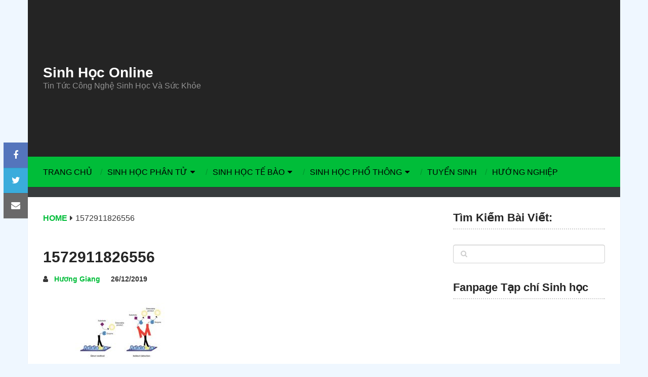

--- FILE ---
content_type: text/html; charset=UTF-8
request_url: https://tapchisinhhoc.com/western-blot-tham-tach-mien-dich-tong-quan.html/attachment/1572911826556/
body_size: 14066
content:
<!DOCTYPE html><html class="no-js" lang="en-US"><head><meta charset="UTF-8"> <!--[if IE ]><meta http-equiv="X-UA-Compatible" content="IE=edge,chrome=1"> <![endif]--><link rel="profile" href="https://gmpg.org/xfn/11" /><link rel="icon" href="https://tapchisinhhoc.com/wp-content/uploads/2016/09/favicon.ico" type="image/x-icon" /><meta name="viewport" content="width=device-width, initial-scale=1"><meta name="apple-mobile-web-app-capable" content="yes"><meta name="apple-mobile-web-app-status-bar-style" content="black"><link rel="pingback" href="https://tapchisinhhoc.com/xmlrpc.php" /><meta name='robots' content='index, follow, max-image-preview:large, max-snippet:-1, max-video-preview:-1' /> <script defer src="[data-uri]"></script> <title>1572911826556 - Sinh Học Online</title><link rel="canonical" href="https://tapchisinhhoc.com/western-blot-tham-tach-mien-dich-tong-quan.html/attachment/1572911826556/" /><meta property="og:locale" content="en_US" /><meta property="og:type" content="article" /><meta property="og:title" content="1572911826556 - Sinh Học Online" /><meta property="og:url" content="https://tapchisinhhoc.com/western-blot-tham-tach-mien-dich-tong-quan.html/attachment/1572911826556/" /><meta property="og:site_name" content="Sinh Học Online" /><meta property="og:image" content="https://tapchisinhhoc.com/western-blot-tham-tach-mien-dich-tong-quan.html/attachment/1572911826556" /><meta property="og:image:width" content="740" /><meta property="og:image:height" content="272" /><meta property="og:image:type" content="image/jpeg" /><meta name="twitter:card" content="summary_large_image" /> <script type="application/ld+json" class="yoast-schema-graph">{"@context":"https://schema.org","@graph":[{"@type":"WebPage","@id":"https://tapchisinhhoc.com/western-blot-tham-tach-mien-dich-tong-quan.html/attachment/1572911826556/","url":"https://tapchisinhhoc.com/western-blot-tham-tach-mien-dich-tong-quan.html/attachment/1572911826556/","name":"1572911826556 - Sinh Học Online","isPartOf":{"@id":"https://tapchisinhhoc.com/#website"},"primaryImageOfPage":{"@id":"https://tapchisinhhoc.com/western-blot-tham-tach-mien-dich-tong-quan.html/attachment/1572911826556/#primaryimage"},"image":{"@id":"https://tapchisinhhoc.com/western-blot-tham-tach-mien-dich-tong-quan.html/attachment/1572911826556/#primaryimage"},"thumbnailUrl":"https://tapchisinhhoc.com/wp-content/uploads/2019/12/1572911826556.jpg","datePublished":"2019-12-26T06:33:50+00:00","breadcrumb":{"@id":"https://tapchisinhhoc.com/western-blot-tham-tach-mien-dich-tong-quan.html/attachment/1572911826556/#breadcrumb"},"inLanguage":"en-US","potentialAction":[{"@type":"ReadAction","target":["https://tapchisinhhoc.com/western-blot-tham-tach-mien-dich-tong-quan.html/attachment/1572911826556/"]}]},{"@type":"ImageObject","inLanguage":"en-US","@id":"https://tapchisinhhoc.com/western-blot-tham-tach-mien-dich-tong-quan.html/attachment/1572911826556/#primaryimage","url":"https://tapchisinhhoc.com/wp-content/uploads/2019/12/1572911826556.jpg","contentUrl":"https://tapchisinhhoc.com/wp-content/uploads/2019/12/1572911826556.jpg","width":740,"height":272},{"@type":"BreadcrumbList","@id":"https://tapchisinhhoc.com/western-blot-tham-tach-mien-dich-tong-quan.html/attachment/1572911826556/#breadcrumb","itemListElement":[{"@type":"ListItem","position":1,"name":"Home","item":"https://tapchisinhhoc.com/"},{"@type":"ListItem","position":2,"name":"Kỹ thuật Western Blot (Thẩm tách miễn dịch)","item":"https://tapchisinhhoc.com/western-blot-tham-tach-mien-dich-tong-quan.html/"},{"@type":"ListItem","position":3,"name":"1572911826556"}]},{"@type":"WebSite","@id":"https://tapchisinhhoc.com/#website","url":"https://tapchisinhhoc.com/","name":"Sinh Học Online","description":"Tin Tức Công Nghệ Sinh Học Và Sức Khỏe","publisher":{"@id":"https://tapchisinhhoc.com/#/schema/person/60c02348ca800d68fd731cf0cba18c66"},"potentialAction":[{"@type":"SearchAction","target":{"@type":"EntryPoint","urlTemplate":"https://tapchisinhhoc.com/?s={search_term_string}"},"query-input":{"@type":"PropertyValueSpecification","valueRequired":true,"valueName":"search_term_string"}}],"inLanguage":"en-US"},{"@type":["Person","Organization"],"@id":"https://tapchisinhhoc.com/#/schema/person/60c02348ca800d68fd731cf0cba18c66","name":"Đặng Trần Hoàng","image":{"@type":"ImageObject","inLanguage":"en-US","@id":"https://tapchisinhhoc.com/#/schema/person/image/","url":"https://tapchisinhhoc.com/wp-content/uploads/2019/11/Campbell-Biology-11th-Edition-bản-Full-tiếng-Anh.jpg","contentUrl":"https://tapchisinhhoc.com/wp-content/uploads/2019/11/Campbell-Biology-11th-Edition-bản-Full-tiếng-Anh.jpg","width":940,"height":788,"caption":"Đặng Trần Hoàng"},"logo":{"@id":"https://tapchisinhhoc.com/#/schema/person/image/"}}]}</script> <link rel="alternate" type="application/rss+xml" title="Sinh Học Online &raquo; Feed" href="https://tapchisinhhoc.com/feed/" /><link rel="alternate" type="application/rss+xml" title="Sinh Học Online &raquo; Comments Feed" href="https://tapchisinhhoc.com/comments/feed/" /><style id='wp-img-auto-sizes-contain-inline-css' type='text/css'>img:is([sizes=auto i],[sizes^="auto," i]){contain-intrinsic-size:3000px 1500px}
/*# sourceURL=wp-img-auto-sizes-contain-inline-css */</style><style id='wp-emoji-styles-inline-css' type='text/css'>img.wp-smiley, img.emoji {
		display: inline !important;
		border: none !important;
		box-shadow: none !important;
		height: 1em !important;
		width: 1em !important;
		margin: 0 0.07em !important;
		vertical-align: -0.1em !important;
		background: none !important;
		padding: 0 !important;
	}
/*# sourceURL=wp-emoji-styles-inline-css */</style><style id='wp-block-library-inline-css' type='text/css'>:root{--wp-block-synced-color:#7a00df;--wp-block-synced-color--rgb:122,0,223;--wp-bound-block-color:var(--wp-block-synced-color);--wp-editor-canvas-background:#ddd;--wp-admin-theme-color:#007cba;--wp-admin-theme-color--rgb:0,124,186;--wp-admin-theme-color-darker-10:#006ba1;--wp-admin-theme-color-darker-10--rgb:0,107,160.5;--wp-admin-theme-color-darker-20:#005a87;--wp-admin-theme-color-darker-20--rgb:0,90,135;--wp-admin-border-width-focus:2px}@media (min-resolution:192dpi){:root{--wp-admin-border-width-focus:1.5px}}.wp-element-button{cursor:pointer}:root .has-very-light-gray-background-color{background-color:#eee}:root .has-very-dark-gray-background-color{background-color:#313131}:root .has-very-light-gray-color{color:#eee}:root .has-very-dark-gray-color{color:#313131}:root .has-vivid-green-cyan-to-vivid-cyan-blue-gradient-background{background:linear-gradient(135deg,#00d084,#0693e3)}:root .has-purple-crush-gradient-background{background:linear-gradient(135deg,#34e2e4,#4721fb 50%,#ab1dfe)}:root .has-hazy-dawn-gradient-background{background:linear-gradient(135deg,#faaca8,#dad0ec)}:root .has-subdued-olive-gradient-background{background:linear-gradient(135deg,#fafae1,#67a671)}:root .has-atomic-cream-gradient-background{background:linear-gradient(135deg,#fdd79a,#004a59)}:root .has-nightshade-gradient-background{background:linear-gradient(135deg,#330968,#31cdcf)}:root .has-midnight-gradient-background{background:linear-gradient(135deg,#020381,#2874fc)}:root{--wp--preset--font-size--normal:16px;--wp--preset--font-size--huge:42px}.has-regular-font-size{font-size:1em}.has-larger-font-size{font-size:2.625em}.has-normal-font-size{font-size:var(--wp--preset--font-size--normal)}.has-huge-font-size{font-size:var(--wp--preset--font-size--huge)}.has-text-align-center{text-align:center}.has-text-align-left{text-align:left}.has-text-align-right{text-align:right}.has-fit-text{white-space:nowrap!important}#end-resizable-editor-section{display:none}.aligncenter{clear:both}.items-justified-left{justify-content:flex-start}.items-justified-center{justify-content:center}.items-justified-right{justify-content:flex-end}.items-justified-space-between{justify-content:space-between}.screen-reader-text{border:0;clip-path:inset(50%);height:1px;margin:-1px;overflow:hidden;padding:0;position:absolute;width:1px;word-wrap:normal!important}.screen-reader-text:focus{background-color:#ddd;clip-path:none;color:#444;display:block;font-size:1em;height:auto;left:5px;line-height:normal;padding:15px 23px 14px;text-decoration:none;top:5px;width:auto;z-index:100000}html :where(.has-border-color){border-style:solid}html :where([style*=border-top-color]){border-top-style:solid}html :where([style*=border-right-color]){border-right-style:solid}html :where([style*=border-bottom-color]){border-bottom-style:solid}html :where([style*=border-left-color]){border-left-style:solid}html :where([style*=border-width]){border-style:solid}html :where([style*=border-top-width]){border-top-style:solid}html :where([style*=border-right-width]){border-right-style:solid}html :where([style*=border-bottom-width]){border-bottom-style:solid}html :where([style*=border-left-width]){border-left-style:solid}html :where(img[class*=wp-image-]){height:auto;max-width:100%}:where(figure){margin:0 0 1em}html :where(.is-position-sticky){--wp-admin--admin-bar--position-offset:var(--wp-admin--admin-bar--height,0px)}@media screen and (max-width:600px){html :where(.is-position-sticky){--wp-admin--admin-bar--position-offset:0px}}

/*# sourceURL=wp-block-library-inline-css */</style><style id='global-styles-inline-css' type='text/css'>:root{--wp--preset--aspect-ratio--square: 1;--wp--preset--aspect-ratio--4-3: 4/3;--wp--preset--aspect-ratio--3-4: 3/4;--wp--preset--aspect-ratio--3-2: 3/2;--wp--preset--aspect-ratio--2-3: 2/3;--wp--preset--aspect-ratio--16-9: 16/9;--wp--preset--aspect-ratio--9-16: 9/16;--wp--preset--color--black: #000000;--wp--preset--color--cyan-bluish-gray: #abb8c3;--wp--preset--color--white: #ffffff;--wp--preset--color--pale-pink: #f78da7;--wp--preset--color--vivid-red: #cf2e2e;--wp--preset--color--luminous-vivid-orange: #ff6900;--wp--preset--color--luminous-vivid-amber: #fcb900;--wp--preset--color--light-green-cyan: #7bdcb5;--wp--preset--color--vivid-green-cyan: #00d084;--wp--preset--color--pale-cyan-blue: #8ed1fc;--wp--preset--color--vivid-cyan-blue: #0693e3;--wp--preset--color--vivid-purple: #9b51e0;--wp--preset--gradient--vivid-cyan-blue-to-vivid-purple: linear-gradient(135deg,rgb(6,147,227) 0%,rgb(155,81,224) 100%);--wp--preset--gradient--light-green-cyan-to-vivid-green-cyan: linear-gradient(135deg,rgb(122,220,180) 0%,rgb(0,208,130) 100%);--wp--preset--gradient--luminous-vivid-amber-to-luminous-vivid-orange: linear-gradient(135deg,rgb(252,185,0) 0%,rgb(255,105,0) 100%);--wp--preset--gradient--luminous-vivid-orange-to-vivid-red: linear-gradient(135deg,rgb(255,105,0) 0%,rgb(207,46,46) 100%);--wp--preset--gradient--very-light-gray-to-cyan-bluish-gray: linear-gradient(135deg,rgb(238,238,238) 0%,rgb(169,184,195) 100%);--wp--preset--gradient--cool-to-warm-spectrum: linear-gradient(135deg,rgb(74,234,220) 0%,rgb(151,120,209) 20%,rgb(207,42,186) 40%,rgb(238,44,130) 60%,rgb(251,105,98) 80%,rgb(254,248,76) 100%);--wp--preset--gradient--blush-light-purple: linear-gradient(135deg,rgb(255,206,236) 0%,rgb(152,150,240) 100%);--wp--preset--gradient--blush-bordeaux: linear-gradient(135deg,rgb(254,205,165) 0%,rgb(254,45,45) 50%,rgb(107,0,62) 100%);--wp--preset--gradient--luminous-dusk: linear-gradient(135deg,rgb(255,203,112) 0%,rgb(199,81,192) 50%,rgb(65,88,208) 100%);--wp--preset--gradient--pale-ocean: linear-gradient(135deg,rgb(255,245,203) 0%,rgb(182,227,212) 50%,rgb(51,167,181) 100%);--wp--preset--gradient--electric-grass: linear-gradient(135deg,rgb(202,248,128) 0%,rgb(113,206,126) 100%);--wp--preset--gradient--midnight: linear-gradient(135deg,rgb(2,3,129) 0%,rgb(40,116,252) 100%);--wp--preset--font-size--small: 13px;--wp--preset--font-size--medium: 20px;--wp--preset--font-size--large: 36px;--wp--preset--font-size--x-large: 42px;--wp--preset--spacing--20: 0.44rem;--wp--preset--spacing--30: 0.67rem;--wp--preset--spacing--40: 1rem;--wp--preset--spacing--50: 1.5rem;--wp--preset--spacing--60: 2.25rem;--wp--preset--spacing--70: 3.38rem;--wp--preset--spacing--80: 5.06rem;--wp--preset--shadow--natural: 6px 6px 9px rgba(0, 0, 0, 0.2);--wp--preset--shadow--deep: 12px 12px 50px rgba(0, 0, 0, 0.4);--wp--preset--shadow--sharp: 6px 6px 0px rgba(0, 0, 0, 0.2);--wp--preset--shadow--outlined: 6px 6px 0px -3px rgb(255, 255, 255), 6px 6px rgb(0, 0, 0);--wp--preset--shadow--crisp: 6px 6px 0px rgb(0, 0, 0);}:where(.is-layout-flex){gap: 0.5em;}:where(.is-layout-grid){gap: 0.5em;}body .is-layout-flex{display: flex;}.is-layout-flex{flex-wrap: wrap;align-items: center;}.is-layout-flex > :is(*, div){margin: 0;}body .is-layout-grid{display: grid;}.is-layout-grid > :is(*, div){margin: 0;}:where(.wp-block-columns.is-layout-flex){gap: 2em;}:where(.wp-block-columns.is-layout-grid){gap: 2em;}:where(.wp-block-post-template.is-layout-flex){gap: 1.25em;}:where(.wp-block-post-template.is-layout-grid){gap: 1.25em;}.has-black-color{color: var(--wp--preset--color--black) !important;}.has-cyan-bluish-gray-color{color: var(--wp--preset--color--cyan-bluish-gray) !important;}.has-white-color{color: var(--wp--preset--color--white) !important;}.has-pale-pink-color{color: var(--wp--preset--color--pale-pink) !important;}.has-vivid-red-color{color: var(--wp--preset--color--vivid-red) !important;}.has-luminous-vivid-orange-color{color: var(--wp--preset--color--luminous-vivid-orange) !important;}.has-luminous-vivid-amber-color{color: var(--wp--preset--color--luminous-vivid-amber) !important;}.has-light-green-cyan-color{color: var(--wp--preset--color--light-green-cyan) !important;}.has-vivid-green-cyan-color{color: var(--wp--preset--color--vivid-green-cyan) !important;}.has-pale-cyan-blue-color{color: var(--wp--preset--color--pale-cyan-blue) !important;}.has-vivid-cyan-blue-color{color: var(--wp--preset--color--vivid-cyan-blue) !important;}.has-vivid-purple-color{color: var(--wp--preset--color--vivid-purple) !important;}.has-black-background-color{background-color: var(--wp--preset--color--black) !important;}.has-cyan-bluish-gray-background-color{background-color: var(--wp--preset--color--cyan-bluish-gray) !important;}.has-white-background-color{background-color: var(--wp--preset--color--white) !important;}.has-pale-pink-background-color{background-color: var(--wp--preset--color--pale-pink) !important;}.has-vivid-red-background-color{background-color: var(--wp--preset--color--vivid-red) !important;}.has-luminous-vivid-orange-background-color{background-color: var(--wp--preset--color--luminous-vivid-orange) !important;}.has-luminous-vivid-amber-background-color{background-color: var(--wp--preset--color--luminous-vivid-amber) !important;}.has-light-green-cyan-background-color{background-color: var(--wp--preset--color--light-green-cyan) !important;}.has-vivid-green-cyan-background-color{background-color: var(--wp--preset--color--vivid-green-cyan) !important;}.has-pale-cyan-blue-background-color{background-color: var(--wp--preset--color--pale-cyan-blue) !important;}.has-vivid-cyan-blue-background-color{background-color: var(--wp--preset--color--vivid-cyan-blue) !important;}.has-vivid-purple-background-color{background-color: var(--wp--preset--color--vivid-purple) !important;}.has-black-border-color{border-color: var(--wp--preset--color--black) !important;}.has-cyan-bluish-gray-border-color{border-color: var(--wp--preset--color--cyan-bluish-gray) !important;}.has-white-border-color{border-color: var(--wp--preset--color--white) !important;}.has-pale-pink-border-color{border-color: var(--wp--preset--color--pale-pink) !important;}.has-vivid-red-border-color{border-color: var(--wp--preset--color--vivid-red) !important;}.has-luminous-vivid-orange-border-color{border-color: var(--wp--preset--color--luminous-vivid-orange) !important;}.has-luminous-vivid-amber-border-color{border-color: var(--wp--preset--color--luminous-vivid-amber) !important;}.has-light-green-cyan-border-color{border-color: var(--wp--preset--color--light-green-cyan) !important;}.has-vivid-green-cyan-border-color{border-color: var(--wp--preset--color--vivid-green-cyan) !important;}.has-pale-cyan-blue-border-color{border-color: var(--wp--preset--color--pale-cyan-blue) !important;}.has-vivid-cyan-blue-border-color{border-color: var(--wp--preset--color--vivid-cyan-blue) !important;}.has-vivid-purple-border-color{border-color: var(--wp--preset--color--vivid-purple) !important;}.has-vivid-cyan-blue-to-vivid-purple-gradient-background{background: var(--wp--preset--gradient--vivid-cyan-blue-to-vivid-purple) !important;}.has-light-green-cyan-to-vivid-green-cyan-gradient-background{background: var(--wp--preset--gradient--light-green-cyan-to-vivid-green-cyan) !important;}.has-luminous-vivid-amber-to-luminous-vivid-orange-gradient-background{background: var(--wp--preset--gradient--luminous-vivid-amber-to-luminous-vivid-orange) !important;}.has-luminous-vivid-orange-to-vivid-red-gradient-background{background: var(--wp--preset--gradient--luminous-vivid-orange-to-vivid-red) !important;}.has-very-light-gray-to-cyan-bluish-gray-gradient-background{background: var(--wp--preset--gradient--very-light-gray-to-cyan-bluish-gray) !important;}.has-cool-to-warm-spectrum-gradient-background{background: var(--wp--preset--gradient--cool-to-warm-spectrum) !important;}.has-blush-light-purple-gradient-background{background: var(--wp--preset--gradient--blush-light-purple) !important;}.has-blush-bordeaux-gradient-background{background: var(--wp--preset--gradient--blush-bordeaux) !important;}.has-luminous-dusk-gradient-background{background: var(--wp--preset--gradient--luminous-dusk) !important;}.has-pale-ocean-gradient-background{background: var(--wp--preset--gradient--pale-ocean) !important;}.has-electric-grass-gradient-background{background: var(--wp--preset--gradient--electric-grass) !important;}.has-midnight-gradient-background{background: var(--wp--preset--gradient--midnight) !important;}.has-small-font-size{font-size: var(--wp--preset--font-size--small) !important;}.has-medium-font-size{font-size: var(--wp--preset--font-size--medium) !important;}.has-large-font-size{font-size: var(--wp--preset--font-size--large) !important;}.has-x-large-font-size{font-size: var(--wp--preset--font-size--x-large) !important;}
/*# sourceURL=global-styles-inline-css */</style><style id='classic-theme-styles-inline-css' type='text/css'>/*! This file is auto-generated */
.wp-block-button__link{color:#fff;background-color:#32373c;border-radius:9999px;box-shadow:none;text-decoration:none;padding:calc(.667em + 2px) calc(1.333em + 2px);font-size:1.125em}.wp-block-file__button{background:#32373c;color:#fff;text-decoration:none}
/*# sourceURL=/wp-includes/css/classic-themes.min.css */</style><link rel='stylesheet' id='kk-star-ratings-css' href='https://tapchisinhhoc.com/wp-content/plugins/kk-star-ratings/src/core/public/css/kk-star-ratings.min.css' type='text/css' media='all' /><link rel='stylesheet' id='toc-screen-css' href='https://tapchisinhhoc.com/wp-content/plugins/table-of-contents-plus/screen.min.css' type='text/css' media='all' /><link rel='stylesheet' id='wpccp-css' href='https://tapchisinhhoc.com/wp-content/plugins/wp-content-copy-protection/assets/css/style.min.css' type='text/css' media='all' /><link rel='stylesheet' id='ad-sense-stylesheet-css' href='https://tapchisinhhoc.com/wp-content/cache/autoptimize/autoptimize_single_c8286d4e0bcec81aa021e9a508bf26db.php' type='text/css' media='all' /><style id='ad-sense-stylesheet-inline-css' type='text/css'>body {background-color:#eff7ff;background-image:url(https://tapchisinhhoc.com/wp-content/themes/mts_sense/images/nobg.png);}
		.text-info {background-color:#efefef;background-image:url(https://tapchisinhhoc.com/wp-content/themes/mts_sense/images/nobg.png);}
		#header, .navigation.mobile-menu-wrapper {background-color:#242424;background-image:url(https://tapchisinhhoc.com/wp-content/themes/mts_sense/images/nobg.png);}
		.navigation-wrap, .navigation ul ul, .navigation.mobile-menu-wrapper {background-color:#00bd39;background-image:url(https://tapchisinhhoc.com/wp-content/themes/mts_sense/images/nobg.png);}
		.navigation ul ul:before { border-bottom-color: #00bd39}
		.footer-header, .toplink {background-color:#ffffff;background-image:url(https://tapchisinhhoc.com/wp-content/themes/mts_sense/images/nobg.png);}
		.footer-widgets {background-color:#242424;background-image:url(https://tapchisinhhoc.com/wp-content/themes/mts_sense/images/nobg.png);}
		.copyrights {background-color:#242424;background-image:url(https://tapchisinhhoc.com/wp-content/themes/mts_sense/images/nobg.png);}
		.navigation-banner {background-color:#373b3d}

		.latestPost .post-image:hover .post-format-icons, .currenttext, .pagination a:hover, #commentform input#submit, #load-posts a, .contact-form input[type='submit'], .advanced-recent-posts li .post-img:hover .post-format-icons, .popular-posts li .post-img:hover .post-format-icons, .category-posts li .post-img:hover .post-format-icons, .related-posts-widget li .post-img:hover .post-format-icons, .author-posts-widget li .post-img:hover .post-format-icons, .latestPost .readMore a, .featured-thumbnail, .currenttext, .page-numbers.current, .pagination .nav-previous a, .pagination .nav-next a, .pagination a.next, .pagination a.prev, .ball-pulse > div, .pace .pace-progress, .woocommerce-account .woocommerce-MyAccount-navigation li.is-active, .woocommerce-product-search button[type='submit'], .woocommerce .woocommerce-widget-layered-nav-dropdown__submit {
			background-color:#00bd39; }

		.text-info .text { color: #757575; }
		.text-info .readMore a { background-color: #2196f3; }

		a, #site-header .navigation ul.menu > li.current-menu-item > a, #site-header .navigation ul.menu > li:hover > a,
		#site-header .navigation ul.sub-menu > li:hover > a, #site-header #primary-navigation a:hover, .single_post .post-info .theauthor a, #comments h4.total-comments span { color: #00bd39; }

		.contact-form input[type='submit'], .latestPost .readMore a, .currenttext, .page-numbers.current, .pagination .nav-previous a, .pagination .nav-next a, .pagination a.next, .pagination a.prev {
			border-color: #00bd39;
		}

		.latestPost .post-image:hover .post-format-icons, .advanced-recent-posts li .post-img:hover .post-format-icons,
		.popular-posts li .post-img:hover .post-format-icons, .category-posts li .post-img:hover .post-format-icons,
		.related-posts-widget li .post-img:hover .post-format-icons, .author-posts-widget li .post-img:hover .post-format-icons {
			box-shadow: 0 0 0 4px #00bd39;
		}

		.latestPost .post-format-icons, .advanced-recent-posts li .post-format-icons, .popular-posts li .post-format-icons, .category-posts li .post-format-icons, .related-posts-widget li .post-format-icons, .author-posts-widget li .post-format-icons, .widget .wpt_widget_content #tags-tab-content ul li a:hover, body .owl-prev, body .owl-next, .contact-form input[type='submit']:hover, .text-info .readMore a:hover, .text-info .readMore a:focus, .text-info .readMore a:active, .tagcloud a:hover, .tagcloud a:focus, .tagcloud a:active, .tags a:hover, .tags a:focus, .tags a:active, #site-footer .tagcloud a:hover, .thecomment a:hover, .thecomment a:focus, .thecomment a:active, .latestPost .readMore a:hover, .latestPost .readMore a:focus, .latestPost .readMore a:active, .toplink:hover, .pagination .nav-previous a:hover, .pagination .nav-next a:hover, .pagination a.next:hover, .pagination a.prev:hover, #commentform input#submit:hover, .single-button > div a:hover, #load-posts a:hover, #load-posts a:focus, #load-posts a:active, .contact-form input[type='submit']:hover, .commentlist .navigation a:hover, .blocker-notice .refresh-button, .review-type-star.latestPost-review-wrapper, .review-type-star.latestPost-review-wrapper i, .latestPost .review-type-circle.latestPost-review-wrapper, .latestPost-review-wrapper {
		  background-color:#8bc34a; border-color:#8bc34a; color: #fff; }

		a:not(.wp-block-button .wp-block-button__link):hover, .latestPost .title a:hover, .postauthor h5 a:hover, .single_post .post-info .theauthor a:hover, .widget.widget_nav_menu li:hover > a, .widget.widget_nav_menu li:hover > .toggle-caret, .widget li.active > .toggle-caret, .comment-meta a, .reply a:hover, .default-post-info.post-info .thecomment a:hover, .single_post .post-info .thecomment a:hover, .copyrights .to-top a:hover, .woocommerce .woocommerce-breadcrumb a:hover {
			color: #8bc34a;
		}

		.widget li a:hover, .widget .wpt_widget_content .wpt-pagination a:hover, .widget .wp_review_tab_widget_content .wp-review-tab-pagination a:hover, .ajax-search-results li a:hover { color: #8bc34a!important; }

		.widget .wpt_widget_content .tab_title.selected a,  .widget .wp_review_tab_widget_content .tab_title.selected a {
			border-color: #00bd39!important; background-color:#00bd39!important; }

		.widget .wpt_widget_content .has-4-tabs .tab_title.selected:nth-child(even) a, .widget .wpt_widget_content .tab_title.selected:last-child a, .widget .wp_review_tab_widget_content .has-4-tabs .tab_title.selected:nth-child(even) a, .widget .wp_review_tab_widget_content .tab_title.selected:last-child a {
			border-right-color: #00bd39!important }

		.single .pagination > .current > .currenttext { border: 1px solid #00bd39!important; }

		.woocommerce nav.woocommerce-pagination ul li span.current, .woocommerce-page nav.woocommerce-pagination ul li span.current, .woocommerce #content nav.woocommerce-pagination ul li span.current, .woocommerce-page #content nav.woocommerce-pagination ul li span.current, .woocommerce nav.woocommerce-pagination ul li a:hover, .woocommerce-page nav.woocommerce-pagination ul li a:hover, .woocommerce #content nav.woocommerce-pagination ul li a:hover, .woocommerce-page #content nav.woocommerce-pagination ul li a:hover, .woocommerce nav.woocommerce-pagination ul li a:focus, .woocommerce-page nav.woocommerce-pagination ul li a:focus, .woocommerce #content nav.woocommerce-pagination ul li a:focus, .woocommerce-page #content nav.woocommerce-pagination ul li a:focus, .woocommerce input[type='submit'], .woocommerce div.product form.cart .button, .woocommerce-page div.product form.cart .button, .woocommerce #content div.product form.cart .button, .woocommerce-page #content div.product form.cart .button, .woocommerce a.button, .woocommerce-page a.button, .woocommerce button.button, .woocommerce-page button.button, .woocommerce input.button, .woocommerce-page input.button, .woocommerce #respond input#submit, .woocommerce-page #respond input#submit, .woocommerce #content input.button, .woocommerce-page #content input.button {
			border-color: #00bd39!important;
			background-color:#00bd39!important;
		}

		
		.shareit { top: 282px; left: auto; margin: 0 0 0 -78px; width: 48px; position: fixed; padding: 0;} .ss-full-width .shareit { margin: 0 0 0 -78px } .shareit.share-traditional { margin: 0 0 0 -105px } .shareit.share-traditional.floating .share-item { margin-bottom: 5px; }
		
		
		.latestPost header { padding-top: 20px; }
		
		
		.footer-header .logo-wrap, .widget-header { display: none; }
		
		.footer-header { min-height: 0; position: absolute; background: 0; } #site-footer { overflow: visible; } .toplink { position: absolute; right: 30px; }
		
		
		#page { box-shadow: 0px 1px 1px rgba(0, 0, 0, 0.1); }
#site-footer .widget h3 { padding-bottom: 10px; display: inline-block; border-bottom: 1px solid; }
.navigation ul li a { padding: 0 15px; }
			
/*# sourceURL=ad-sense-stylesheet-inline-css */</style><link rel='stylesheet' id='responsive-css' href='https://tapchisinhhoc.com/wp-content/cache/autoptimize/autoptimize_single_87a87223fb8e5c83950e5077a0e9d5ee.php' type='text/css' media='all' /><link rel='stylesheet' id='fontawesome-css' href='https://tapchisinhhoc.com/wp-content/themes/mts_sense/css/font-awesome.min.css' type='text/css' media='all' /> <script type="text/javascript" src="https://tapchisinhhoc.com/wp-includes/js/jquery/jquery.min.js" id="jquery-core-js"></script> <script defer type="text/javascript" src="https://tapchisinhhoc.com/wp-includes/js/jquery/jquery-migrate.min.js" id="jquery-migrate-js"></script> <link rel="https://api.w.org/" href="https://tapchisinhhoc.com/wp-json/" /><link rel="alternate" title="JSON" type="application/json" href="https://tapchisinhhoc.com/wp-json/wp/v2/media/4001" /><link rel="EditURI" type="application/rsd+xml" title="RSD" href="https://tapchisinhhoc.com/xmlrpc.php?rsd" /><meta name="generator" content="WordPress 6.9" /><link rel='shortlink' href='https://tapchisinhhoc.com/?p=4001' />  <script defer src="[data-uri]"></script> <link href="//fonts.googleapis.com/css?family=Open+Sans:700&amp;subset=latin,vietnamese" rel="stylesheet" type="text/css"><style type="text/css">#header h1, #header h2, .footer-header #logo { font-family: Helvetica, Arial, sans-serif; font-weight: 700; font-size: 28px; color: #ffffff; }
#primary-navigation a { font-family: Helvetica, Arial, sans-serif; font-weight: normal; font-size: 16px; color: #000000;text-transform: uppercase; }
.latestPost .title a { font-family: Helvetica, Arial, sans-serif; font-weight: 700; font-size: 24px; color: #000000; }
.single-title { font-family: Helvetica, Arial, sans-serif; font-weight: 700; font-size: 30px; color: #252525; }
body { font-family: Helvetica, Arial, sans-serif; font-weight: normal; font-size: 16px; color: #353535; }
.sidebar .widget h3 { font-family: Helvetica, Arial, sans-serif; font-weight: 700; font-size: 22px; color: #252525; }
.sidebar .widget { font-family: Helvetica, Arial, sans-serif; font-weight: 700; font-size: 13px; color: #555555; }
.sidebar .widget li .post-title a, .sidebar .widget li .entry-title a { font-family: Helvetica, Arial, sans-serif; font-weight: normal; font-size: 16px; color: #555555;font-size: 16px!important }
#site-footer .widget h3 { font-family: Helvetica, Arial, sans-serif; font-weight: normal; font-size: 22px; color: #ffffff; }
#site-footer { font-family: Helvetica, Arial, sans-serif; font-weight: 700; font-size: 16px; color: #ffffff; }
#site-footer .widget li .post-title a, #site-footer .widget li .entry-title a { font-family: Helvetica, Arial, sans-serif; font-weight: 700; font-size: 16px; color: #ffffff;text-transform: uppercase; }
h1 { font-family: Helvetica, Arial, sans-serif; font-weight: 700; font-size: 30px; color: #000000; }
h2 { font-family: Helvetica, Arial, sans-serif; font-weight: 700; font-size: 26px; color: #000000; }
h3 { font-family: Helvetica, Arial, sans-serif; font-weight: 700; font-size: 24px; color: #000000; }
h4 { font-family: Helvetica, Arial, sans-serif; font-weight: 700; font-size: 22px; color: #000000; }
h5 { font-family: 'Open Sans'; font-weight: 700; font-size: 20px; color: #000000; }
h6 { font-family: 'Open Sans'; font-weight: 700; font-size: 18px; color: #000000; }</style> <script data-ad-client="ca-pub-7409163478323003" async src="https://pagead2.googlesyndication.com/pagead/js/adsbygoogle.js"></script> <div align="center"> <noscript><div style="position:fixed; top:0px; left:0px; z-index:3000; height:100%; width:100%; background-color:#FFFFFF"> <br/><br/><div style="font-family: Tahoma; font-size: 14px; background-color:#FFFFCC; border: 1pt solid Black; padding: 10pt;"> Sorry, you have Javascript Disabled! To see this page as it is meant to appear, please enable your Javascript!</div></div> </noscript></div></head><body data-rsssl=1 id="blog" class="attachment wp-singular attachment-template-default single single-attachment postid-4001 attachmentid-4001 attachment-jpeg wp-theme-mts_sense main"><div class="main-container hide-content"><header id="site-header" role="banner" itemscope itemtype="http://schema.org/WPHeader"><div class="container"><div id="header"><div class="logo-wrap"><h2 id="logo" class="text-logo" itemprop="headline"> <a href="https://tapchisinhhoc.com">Sinh Học Online</a></h2><div class="site-description" itemprop="description"> Tin Tức Công Nghệ Sinh Học Và Sức Khỏe</div></div><div class="header-banner"><div style=" max-width: 100%;"> <script async src="https://pagead2.googlesyndication.com/pagead/js/adsbygoogle.js"></script>  <ins class="adsbygoogle"
 style="display:block"
 data-ad-client="ca-pub-7409163478323003"
 data-ad-slot="7859095292"
 data-ad-format="auto"
 data-full-width-responsive="true"></ins> <script>(adsbygoogle = window.adsbygoogle || []).push({});</script> </div></div></div><div class="clear" id="catcher"></div><div class="navigation-wrap sticky-navigation"><div id="primary-navigation" role="navigation" itemscope itemtype="http://schema.org/SiteNavigationElement"> <a href="#" id="pull" class="toggle-mobile-menu">Menu</a><nav class="navigation clearfix mobile-menu-wrapper"><ul id="menu-primary-menu" class="menu clearfix"><li id="menu-item-521" class="menu-item menu-item-type-custom menu-item-object-custom menu-item-home menu-item-521"><a href="https://tapchisinhhoc.com/">Trang chủ</a></li><li id="menu-item-5535" class="menu-item menu-item-type-custom menu-item-object-custom menu-item-has-children menu-item-5535"><a href="#">Sinh học Phân tử</a><ul class="sub-menu"><li id="menu-item-3339" class="menu-item menu-item-type-taxonomy menu-item-object-category menu-item-3339"><a href="https://tapchisinhhoc.com/cong-nghe-gen/">Công nghệ GEN</a></li><li id="menu-item-4944" class="menu-item menu-item-type-taxonomy menu-item-object-category menu-item-4944"><a href="https://tapchisinhhoc.com/chinh-sua-gen/">Chỉnh sửa GEN</a></li><li id="menu-item-5541" class="menu-item menu-item-type-taxonomy menu-item-object-category menu-item-5541"><a href="https://tapchisinhhoc.com/thuat-ngu-y-sinh/">Thuật ngữ Y Sinh</a></li><li id="menu-item-5542" class="menu-item menu-item-type-taxonomy menu-item-object-category menu-item-5542"><a href="https://tapchisinhhoc.com/phong-lab/">Phòng Lab</a></li></ul></li><li id="menu-item-5534" class="menu-item menu-item-type-custom menu-item-object-custom menu-item-has-children menu-item-5534"><a href="#">Sinh học Tế bào</a><ul class="sub-menu"><li id="menu-item-4859" class="menu-item menu-item-type-taxonomy menu-item-object-category menu-item-4859"><a href="https://tapchisinhhoc.com/te-bao-goc/">Tế bào gốc</a></li></ul></li><li id="menu-item-5536" class="menu-item menu-item-type-custom menu-item-object-custom menu-item-has-children menu-item-5536"><a href="#">Sinh học Phổ thông</a><ul class="sub-menu"><li id="menu-item-5758" class="menu-item menu-item-type-taxonomy menu-item-object-category menu-item-5758"><a href="https://tapchisinhhoc.com/on-thi-thpt/">Ôn thi THPT</a></li><li id="menu-item-5539" class="menu-item menu-item-type-taxonomy menu-item-object-category menu-item-5539"><a href="https://tapchisinhhoc.com/sinh-hoc-12/">Sinh học 12</a></li><li id="menu-item-5538" class="menu-item menu-item-type-taxonomy menu-item-object-category menu-item-5538"><a href="https://tapchisinhhoc.com/sinh-hoc-11/">Sinh học 11</a></li><li id="menu-item-5537" class="menu-item menu-item-type-taxonomy menu-item-object-category menu-item-5537"><a href="https://tapchisinhhoc.com/sinh-hoc-10/">Sinh học 10</a></li></ul></li><li id="menu-item-5540" class="menu-item menu-item-type-taxonomy menu-item-object-category menu-item-5540"><a href="https://tapchisinhhoc.com/tuyen-sinh/">Tuyển sinh</a></li><li id="menu-item-5722" class="menu-item menu-item-type-taxonomy menu-item-object-category menu-item-5722"><a href="https://tapchisinhhoc.com/huong-nghiep/">Hướng Nghiệp</a></li></ul></nav></div></div><div class="navigation-banner"><div style=""> <script async src="https://pagead2.googlesyndication.com/pagead/js/adsbygoogle.js?client=ca-pub-7409163478323003"
     crossorigin="anonymous"></script> </div></div></div></header><div id="page" class="single"><article class="article"><div id="content_box" ><div id="post-4001" class="g post post-4001 attachment type-attachment status-inherit hentry"><div class="breadcrumb" itemscope itemtype="https://schema.org/BreadcrumbList"><div itemprop="itemListElement" itemscope
 itemtype="https://schema.org/ListItem" class="root"><a href="https://tapchisinhhoc.com" itemprop="item"><span itemprop="name">Home</span><meta itemprop="position" content="1" /></a></div><div><i class="fa fa-caret-right"></i></div><div itemprop="itemListElement" itemscope itemtype="https://schema.org/ListItem"><span itemprop="name">1572911826556</span><meta itemprop="position" content="2" /></div></div><div class="single_post"><header><div class="single-button"><div class="thecategory"></div></div><h1 class="title single-title entry-title">1572911826556</h1><div class="post-info"> <span class="theauthor"><i class="fa fa-user"></i> <span><a href="https://tapchisinhhoc.com/author/hoangdt/" title="Posts by Hương Giang" rel="author">Hương Giang</a></span></span> <span class="thetime date updated"><span>26/12/2019</span></span></div></header><div class="post-single-content box mark-links entry-content"><div class=" clear"><div class="topad center"> <script async src="https://pagead2.googlesyndication.com/pagead/js/adsbygoogle.js?client=ca-pub-7409163478323003"
     crossorigin="anonymous"></script> </div><p class="attachment"><a href='https://tapchisinhhoc.com/wp-content/uploads/2019/12/1572911826556.jpg'><img decoding="async" width="300" height="110" src="[data-uri]" data-lazy-src="" class="attachment-medium size-medium" alt="" data-lazy-srcset="" data-lazy-sizes="(max-width: 300px) 100vw, 300px" data-layzr="https://tapchisinhhoc.com/wp-content/uploads/2019/12/1572911826556-300x110.jpg" data-layzr-data-lazy-srcset="https://tapchisinhhoc.com/wp-content/uploads/2019/12/1572911826556-300x110.jpg 300w, https://tapchisinhhoc.com/wp-content/uploads/2019/12/1572911826556.jpg 740w" /><noscript><img decoding="async" width="300" height="110" src="" class="attachment-medium size-medium" alt="" srcset="" sizes="(max-width: 300px) 100vw, 300px" data-layzr="https://tapchisinhhoc.com/wp-content/uploads/2019/12/1572911826556-300x110.jpg" data-layzr-srcset="https://tapchisinhhoc.com/wp-content/uploads/2019/12/1572911826556-300x110.jpg 300w, https://tapchisinhhoc.com/wp-content/uploads/2019/12/1572911826556.jpg 740w" /></noscript></a></p></div><div class="bottomad center"> <script async src="https://pagead2.googlesyndication.com/pagead/js/adsbygoogle.js"></script> <ins class="adsbygoogle"
 style="display:block"
 data-ad-format="autorelaxed"
 data-ad-client="ca-pub-7409163478323003"
 data-ad-slot="3066997996"></ins> <script>(adsbygoogle = window.adsbygoogle || []).push({});</script> </div><div class="shareit share-modern floating"><div class="share-item facebooksharebtn"> <a href="//m.facebook.com/sharer.php?m2w&s=100&u=https%3A%2F%2Ftapchisinhhoc.com%2Fwestern-blot-tham-tach-mien-dich-tong-quan.html%2Fattachment%2F1572911826556%2F&p[images][0]=&t=1572911826556" class="single-social"><div class="social-btn">Share</div><div class="social-icn"><i class="fa fa-facebook"></i></div></a></div><div class="share-item twitterbtn"> <a href="https://twitter.com/intent/tweet?original_referer=https%3A%2F%2Ftapchisinhhoc.com%2Fwestern-blot-tham-tach-mien-dich-tong-quan.html%2Fattachment%2F1572911826556%2F&text=1572911826556&url=https%3A%2F%2Ftapchisinhhoc.com%2Fwestern-blot-tham-tach-mien-dich-tong-quan.html%2Fattachment%2F1572911826556%2F" class="single-social"><div class="social-btn">Tweet</div><div class="social-icn"><i class="fa fa-twitter"></i></div></a></div><div class="share-item emailbtn"> <a href="mailto:?Subject=1572911826556&Body=I%20saw%20this%20and%20thought%20of%20you!%20 https%3A%2F%2Ftapchisinhhoc.com%2Fwestern-blot-tham-tach-mien-dich-tong-quan.html%2Fattachment%2F1572911826556%2F" class="single-social"><div class="social-btn">Email</div><div class="social-icn"><i class="fa fa-envelope"></i></div></a></div></div><div class="pagination"><div class="nav-previous"><a href="https://tapchisinhhoc.com/western-blot-tham-tach-mien-dich-tong-quan.html/" rel="prev"><i class="fa fa-angle-left"></i> Prev Article</a></div><div class="nav-next"></div></div></div></div></div></div></article><aside id="sidebar" class="sidebar c-4-12 mts-sidebar-sidebar" role="complementary" itemscope itemtype="http://schema.org/WPSideBar"><div id="search-2" class="widget widget_search"><h3 class="widget-title">Tìm Kiếm Bài Viết:</h3><form method="get" id="searchform" class="search-form" action="https://tapchisinhhoc.com" _lpchecked="1"><fieldset> <input type="search" name="s" id="s" value="" autocomplete="off" /> <i id="search-image" class="sbutton fa fa-search"></i></fieldset></form></div><div id="facebook-like-widget-1" class="widget facebook_like"><h3 class="widget-title">Fanpage Tạp chí Sinh học</h3><div class="fb-page" data-href="https://www.facebook.com/tapchisinhhoc123/" data-width="292" data-hide-cover="false" data-show-facepile="true" data-show-posts="false"></div></div><div id="text-4" class="widget widget_text"><div class="textwidget"><p><script async src="https://pagead2.googlesyndication.com/pagead/js/adsbygoogle.js"></script><br /> <br /> <ins class="adsbygoogle"
 style="display:block"
 data-ad-client="ca-pub-7409163478323003"
 data-ad-slot="3134804429"
 data-ad-format="auto"
 data-full-width-responsive="true"></ins><br /> <script>(adsbygoogle = window.adsbygoogle || []).push({});</script></p></div></div><div id="mts_related_posts_widget-2" class="widget widget_mts_related_posts_widget horizontal-small"><h3 class="widget-title">Bài viết cùng chủ đề</h3><ul class="related-posts-widget"><li class="post-box horizontal-small horizontal-container"><div class="horizontal-container-inner"><div class="post-img"> <a href="https://tapchisinhhoc.com/hoc-cong-nghe-sinh-hoc-ra-lam-gi.html/" title="Học Công Nghệ Sinh Học ra làm gì? 12 Vị trí việc làm &#8220;HOT&#8221; (R&#038;D, QA/QC, Sales) và Nơi làm việc chi tiết"> <img width="65" height="65" src="[data-uri]" data-lazy-src="" class="attachment-ad-sense-widgetthumb size-ad-sense-widgetthumb wp-post-image" alt="Học công nghệ sinh học ra làm gì" title="" decoding="async" data-lazy-srcset="" data-lazy-sizes="(max-width: 65px) 100vw, 65px" data-layzr="https://tapchisinhhoc.com/wp-content/uploads/2017/03/hoc-cong-nghe-sinh-hoc-ra-lam-gi-65x65.jpg" data-layzr-data-lazy-srcset="https://tapchisinhhoc.com/wp-content/uploads/2017/03/hoc-cong-nghe-sinh-hoc-ra-lam-gi-65x65.jpg 65w, https://tapchisinhhoc.com/wp-content/uploads/2017/03/hoc-cong-nghe-sinh-hoc-ra-lam-gi-244x244.jpg 244w" /><noscript><img width="65" height="65" src="" class="attachment-ad-sense-widgetthumb size-ad-sense-widgetthumb wp-post-image" alt="Học công nghệ sinh học ra làm gì" title="" decoding="async" srcset="" sizes="(max-width: 65px) 100vw, 65px" data-layzr="https://tapchisinhhoc.com/wp-content/uploads/2017/03/hoc-cong-nghe-sinh-hoc-ra-lam-gi-65x65.jpg" data-layzr-srcset="https://tapchisinhhoc.com/wp-content/uploads/2017/03/hoc-cong-nghe-sinh-hoc-ra-lam-gi-65x65.jpg 65w, https://tapchisinhhoc.com/wp-content/uploads/2017/03/hoc-cong-nghe-sinh-hoc-ra-lam-gi-244x244.jpg 244w" /></noscript> </a></div><div class="post-data"><div class="post-data-container"><div class="post-title"> <a href="https://tapchisinhhoc.com/hoc-cong-nghe-sinh-hoc-ra-lam-gi.html/" title="Học Công Nghệ Sinh Học ra làm gì? 12 Vị trí việc làm &#8220;HOT&#8221; (R&#038;D, QA/QC, Sales) và Nơi làm việc chi tiết">Học Công Nghệ Sinh Học ra làm&nbsp;&hellip;</a></div></div></div></div></li><li class="post-box horizontal-small horizontal-container"><div class="horizontal-container-inner"><div class="post-img"> <a href="https://tapchisinhhoc.com/western-blot-troubleshooting-khac-phuc-van-de-voi-western-blot.html/" title="Western blot troubleshooting &#8211; Cách khắc phục vấn đề với Western blot"> <img width="65" height="65" src="[data-uri]" data-lazy-src="" class="attachment-ad-sense-widgetthumb size-ad-sense-widgetthumb wp-post-image" alt="" title="" decoding="async" data-lazy-srcset="" data-lazy-sizes="(max-width: 65px) 100vw, 65px" data-layzr="https://tapchisinhhoc.com/wp-content/uploads/2020/01/Background-issues-high-uneven-or-speckled-65x65.jpg" data-layzr-data-lazy-srcset="https://tapchisinhhoc.com/wp-content/uploads/2020/01/Background-issues-high-uneven-or-speckled-65x65.jpg 65w, https://tapchisinhhoc.com/wp-content/uploads/2020/01/Background-issues-high-uneven-or-speckled-244x244.jpg 244w, https://tapchisinhhoc.com/wp-content/uploads/2020/01/Background-issues-high-uneven-or-speckled-150x150.jpg 150w" /><noscript><img width="65" height="65" src="" class="attachment-ad-sense-widgetthumb size-ad-sense-widgetthumb wp-post-image" alt="" title="" decoding="async" srcset="" sizes="(max-width: 65px) 100vw, 65px" data-layzr="https://tapchisinhhoc.com/wp-content/uploads/2020/01/Background-issues-high-uneven-or-speckled-65x65.jpg" data-layzr-srcset="https://tapchisinhhoc.com/wp-content/uploads/2020/01/Background-issues-high-uneven-or-speckled-65x65.jpg 65w, https://tapchisinhhoc.com/wp-content/uploads/2020/01/Background-issues-high-uneven-or-speckled-244x244.jpg 244w, https://tapchisinhhoc.com/wp-content/uploads/2020/01/Background-issues-high-uneven-or-speckled-150x150.jpg 150w" /></noscript> </a></div><div class="post-data"><div class="post-data-container"><div class="post-title"> <a href="https://tapchisinhhoc.com/western-blot-troubleshooting-khac-phuc-van-de-voi-western-blot.html/" title="Western blot troubleshooting &#8211; Cách khắc phục vấn đề với Western blot">Western blot troubleshooting &#8211; Cách khắc phục&nbsp;&hellip;</a></div></div></div></div></li><li class="post-box horizontal-small horizontal-container"><div class="horizontal-container-inner"><div class="post-img"> <a href="https://tapchisinhhoc.com/khang-the-trung-hoa-la-gi.html/" title="Kháng thể trung hòa là gì?"> <img class="wp-post-image" src="https://tapchisinhhoc.com/wp-content/themes/mts_sense/images/nothumb-ad-sense-widgetthumb.png" alt="Kháng thể trung hòa là gì?"/> </a></div><div class="post-data"><div class="post-data-container"><div class="post-title"> <a href="https://tapchisinhhoc.com/khang-the-trung-hoa-la-gi.html/" title="Kháng thể trung hòa là gì?">Kháng thể trung hòa là gì?</a></div></div></div></div></li><li class="post-box horizontal-small horizontal-container"><div class="horizontal-container-inner"><div class="post-img"> <a href="https://tapchisinhhoc.com/manchineel-loai-cay-doc-nhat-gioi.html/" title="Manchineel &#8211; Loài cây độc nhất thế giới"> <img width="65" height="65" src="[data-uri]" data-lazy-src="" class="attachment-ad-sense-widgetthumb size-ad-sense-widgetthumb wp-post-image" alt="Manchineel - Loài cây độc nhất thế giới" title="" decoding="async" data-lazy-srcset="" data-lazy-sizes="(max-width: 65px) 100vw, 65px" data-layzr="https://tapchisinhhoc.com/wp-content/uploads/2017/04/cay-doc-nhat-the-gioi-Manchineel-65x65.jpg" data-layzr-data-lazy-srcset="https://tapchisinhhoc.com/wp-content/uploads/2017/04/cay-doc-nhat-the-gioi-Manchineel-65x65.jpg 65w, https://tapchisinhhoc.com/wp-content/uploads/2017/04/cay-doc-nhat-the-gioi-Manchineel-244x244.jpg 244w, https://tapchisinhhoc.com/wp-content/uploads/2017/04/cay-doc-nhat-the-gioi-Manchineel-150x150.jpg 150w" /><noscript><img width="65" height="65" src="" class="attachment-ad-sense-widgetthumb size-ad-sense-widgetthumb wp-post-image" alt="Manchineel - Loài cây độc nhất thế giới" title="" decoding="async" srcset="" sizes="(max-width: 65px) 100vw, 65px" data-layzr="https://tapchisinhhoc.com/wp-content/uploads/2017/04/cay-doc-nhat-the-gioi-Manchineel-65x65.jpg" data-layzr-srcset="https://tapchisinhhoc.com/wp-content/uploads/2017/04/cay-doc-nhat-the-gioi-Manchineel-65x65.jpg 65w, https://tapchisinhhoc.com/wp-content/uploads/2017/04/cay-doc-nhat-the-gioi-Manchineel-244x244.jpg 244w, https://tapchisinhhoc.com/wp-content/uploads/2017/04/cay-doc-nhat-the-gioi-Manchineel-150x150.jpg 150w" /></noscript> </a></div><div class="post-data"><div class="post-data-container"><div class="post-title"> <a href="https://tapchisinhhoc.com/manchineel-loai-cay-doc-nhat-gioi.html/" title="Manchineel &#8211; Loài cây độc nhất thế giới">Manchineel &#8211; Loài cây độc nhất thế&nbsp;&hellip;</a></div></div></div></div></li><li class="post-box horizontal-small horizontal-container"><div class="horizontal-container-inner"><div class="post-img"> <a href="https://tapchisinhhoc.com/dung-camera-dien-thoai-xet-nghiem-nuoc-tieu.html/" title="Dùng camera điện thoại xét nghiệm nước tiểu"> <img width="65" height="65" src="[data-uri]" data-lazy-src="" class="attachment-ad-sense-widgetthumb size-ad-sense-widgetthumb wp-post-image" alt="Dùng camera điện thoại xét nghiệm nước tiểu, rối loạn chuyển hóa, ứng dụng, điện thoại thông minh" title="" decoding="async" data-lazy-srcset="" data-lazy-sizes="(max-width: 65px) 100vw, 65px" data-layzr="https://tapchisinhhoc.com/wp-content/uploads/2017/03/healthy-dung-camera-dien-thoai-xet-nghiem-nuoc-tieu-65x65.png" data-layzr-data-lazy-srcset="https://tapchisinhhoc.com/wp-content/uploads/2017/03/healthy-dung-camera-dien-thoai-xet-nghiem-nuoc-tieu-65x65.png 65w, https://tapchisinhhoc.com/wp-content/uploads/2017/03/healthy-dung-camera-dien-thoai-xet-nghiem-nuoc-tieu-244x244.png 244w, https://tapchisinhhoc.com/wp-content/uploads/2017/03/healthy-dung-camera-dien-thoai-xet-nghiem-nuoc-tieu-150x150.png 150w" /><noscript><img width="65" height="65" src="" class="attachment-ad-sense-widgetthumb size-ad-sense-widgetthumb wp-post-image" alt="Dùng camera điện thoại xét nghiệm nước tiểu, rối loạn chuyển hóa, ứng dụng, điện thoại thông minh" title="" decoding="async" srcset="" sizes="(max-width: 65px) 100vw, 65px" data-layzr="https://tapchisinhhoc.com/wp-content/uploads/2017/03/healthy-dung-camera-dien-thoai-xet-nghiem-nuoc-tieu-65x65.png" data-layzr-srcset="https://tapchisinhhoc.com/wp-content/uploads/2017/03/healthy-dung-camera-dien-thoai-xet-nghiem-nuoc-tieu-65x65.png 65w, https://tapchisinhhoc.com/wp-content/uploads/2017/03/healthy-dung-camera-dien-thoai-xet-nghiem-nuoc-tieu-244x244.png 244w, https://tapchisinhhoc.com/wp-content/uploads/2017/03/healthy-dung-camera-dien-thoai-xet-nghiem-nuoc-tieu-150x150.png 150w" /></noscript> </a></div><div class="post-data"><div class="post-data-container"><div class="post-title"> <a href="https://tapchisinhhoc.com/dung-camera-dien-thoai-xet-nghiem-nuoc-tieu.html/" title="Dùng camera điện thoại xét nghiệm nước tiểu">Dùng camera điện thoại xét nghiệm nước&nbsp;&hellip;</a></div></div></div></div></li></ul></div><div id="text-5" class="widget widget_text"><div class="textwidget"><p><script async src="https://pagead2.googlesyndication.com/pagead/js/adsbygoogle.js"></script><br /> <br /> <ins class="adsbygoogle"
 style="display:block"
 data-ad-client="ca-pub-7409163478323003"
 data-ad-slot="2743922185"
 data-ad-format="auto"
 data-full-width-responsive="true"></ins><br /> <script>(adsbygoogle = window.adsbygoogle || []).push({});</script></p></div></div><div id="mts_ad_300_widget-6" class="widget mts_ad_300_widget"><div class="ad-300"><a href="https://www.xetnghiemadnchacon.com/"><img src="https://tapchisinhhoc.com/wp-content/uploads/2018/06/ADN-300x300.png" width="300" height="250" alt="" /></a></div></div><div id="mts_ad_300_widget-5" class="widget mts_ad_300_widget"><div class="ad-300"><a href="https://www.chungvisinh.com/"><img src="https://tapchisinhhoc.com/wp-content/uploads/2017/11/chung-vi-sinh-vat-chuan-atcc.jpg" width="300" height="250" alt="" /></a></div></div><div id="text-3" class="widget widget_text"><div class="textwidget"><a href="http://www.dmca.com/Protection/Status.aspx?ID=2e4a5b55-7e54-4899-83a6-e50f3e995e90" title="DMCA.com Protection Status" class="dmca-badge"> <img src="[data-uri]" data-lazy-src="//images.dmca.com/Badges/dmca-badge-w250-5x1-09.png?ID=2e4a5b55-7e54-4899-83a6-e50f3e995e90" alt="DMCA.com Protection Status"><noscript><img src="//images.dmca.com/Badges/dmca-badge-w250-5x1-09.png?ID=2e4a5b55-7e54-4899-83a6-e50f3e995e90" alt="DMCA.com Protection Status"></noscript></a> <script defer src="//images.dmca.com/Badges/DMCABadgeHelper.min.js"></script></div></div></aside></div><footer id="site-footer" role="contentinfo" itemscope itemtype="http://schema.org/WPFooter"><div class="container"><div class="footer-header"><div class="logo-wrap"><h4 id="logo" class="text-logo" itemprop="headline"> <a href="https://tapchisinhhoc.com">Sinh Học Online</a></h4><div class="site-description" itemprop="description"> Tin Tức Công Nghệ Sinh Học Và Sức Khỏe</div></div> <a href="#blog" class="toplink"><i class="fa fa-angle-up"></i></a></div><div class="footer-widgets first-footer-widgets widgets-num-4"><div class="f-widget f-widget-1"><div id="text-6" class="widget widget_text"><div class="textwidget"><p><a href="https://tapchisinhhoc.com/cong-nghe-gen/"><b>Công nghệ GEN</b></a><br /> <a href="https://tapchisinhhoc.com/phong-lab/"><strong>Phòng Lab</strong></a><br /> <a href="https://tapchisinhhoc.com/te-bao-goc/"><b>Tế bào gốc</b></a></p></div></div></div><div class="f-widget f-widget-2"><div id="text-7" class="widget widget_text"><div class="textwidget"><p><a href="https://tapchisinhhoc.com/on-thi-thpt/"><strong>Ôn thi THPT</strong></a><br /> <a href="https://tapchisinhhoc.com/tuyen-sinh/"><strong>Tuyển sinh</strong></a><br /> <a href="https://tapchisinhhoc.com/huong-nghiep/"><strong>Hướng nghiệp</strong></a></p></div></div></div><div class="f-widget f-widget-3"><div id="text-8" class="widget widget_text"><div class="textwidget"><p><a href="https://tapchisinhhoc.com/sinh-hoc-10/"><strong>Sinh học 10</strong></a><br /> <a href="https://tapchisinhhoc.com/sinh-hoc-11/"><strong>Sinh học 11</strong></a><br /> <a href="https://tapchisinhhoc.com/sinh-hoc-12/"><strong>Sinh học 12</strong></a></p></div></div></div><div class="f-widget last f-widget-4"><div id="text-9" class="widget widget_text"><h3 class="widget-title">Chính sách &#038; Bảo Mật</h3><div class="textwidget"><p>Thông tin trên website chỉ có giá trị tham khảo. Các tình huống liên quan tới chẩn đoán hoặc điều trị cần có sự tư vấn, chỉ định của Bác sĩ chuyên môn.</p><p><img decoding="async" class="aligncenter size-full wp-image-5040" src="[data-uri]" data-lazy-src="https://tapchisinhhoc.com/wp-content/uploads/2023/10/handle_cert.png" alt="" width="220" height="100" /><noscript><img decoding="async" class="aligncenter size-full wp-image-5040" src="https://tapchisinhhoc.com/wp-content/uploads/2023/10/handle_cert.png" alt="" width="220" height="100" /></noscript><br /> <img decoding="async" class="aligncenter size-full wp-image-5041" src="[data-uri]" data-lazy-src="https://tapchisinhhoc.com/wp-content/uploads/2023/10/dmca-badge-w150-5x1-01.png" alt="" width="150" height="30" /><noscript><img decoding="async" class="aligncenter size-full wp-image-5041" src="https://tapchisinhhoc.com/wp-content/uploads/2023/10/dmca-badge-w150-5x1-01.png" alt="" width="150" height="30" /></noscript></p></div></div></div></div><div class="copyrights"><div class="row" id="copyright-note"> <span>Copyright &copy; 2026 <a href=" https://tapchisinhhoc.com/" title=" Tin Tức Công Nghệ Sinh Học Và Sức Khỏe">Sinh Học Online</a></span><div class="to-top">|<a href="https://tapchisinhhoc.com/lien-he/" rel = nofollow>Liên Hệ</a> | <a href="http://www.chungvisinh.com/">Chủng Vi Sinh</a> |<a href="https://www.menvisinhvn.com/">Men Vi Sinh</a> | <a</div></div></div></div></footer></div>  <script defer src="https://www.googletagmanager.com/gtag/js?id=UA-58426261-7"></script> <script defer src="[data-uri]"></script>  <script type="speculationrules">{"prefetch":[{"source":"document","where":{"and":[{"href_matches":"/*"},{"not":{"href_matches":["/wp-*.php","/wp-admin/*","/wp-content/uploads/*","/wp-content/*","/wp-content/plugins/*","/wp-content/themes/mts_sense/*","/*\\?(.+)"]}},{"not":{"selector_matches":"a[rel~=\"nofollow\"]"}},{"not":{"selector_matches":".no-prefetch, .no-prefetch a"}}]},"eagerness":"conservative"}]}</script> <script defer id="kk-star-ratings-js-extra" src="[data-uri]"></script> <script defer type="text/javascript" src="https://tapchisinhhoc.com/wp-content/plugins/kk-star-ratings/src/core/public/js/kk-star-ratings.min.js" id="kk-star-ratings-js"></script> <script defer id="toc-front-js-extra" src="[data-uri]"></script> <script defer type="text/javascript" src="https://tapchisinhhoc.com/wp-content/plugins/table-of-contents-plus/front.min.js" id="toc-front-js"></script> <script defer id="wpccp-js-before" src="[data-uri]"></script> <script defer type="text/javascript" src="https://tapchisinhhoc.com/wp-content/plugins/wp-content-copy-protection/assets/js/script.min.js" id="wpccp-js"></script> <script defer id="customscript-js-extra" src="[data-uri]"></script> <script defer type="text/javascript" src="https://tapchisinhhoc.com/wp-content/cache/autoptimize/autoptimize_single_d48b427ac3f13f82d67d9c1fca8fe0a8.php" id="customscript-js"></script> <script defer type="text/javascript" src="https://tapchisinhhoc.com/wp-content/cache/autoptimize/autoptimize_single_fe40d9955ecf46f2ac9cdc13d7bebc5d.php" id="StickyNav-js"></script> <script defer type="text/javascript" src="https://tapchisinhhoc.com/wp-content/themes/mts_sense/js/layzr.min.js" id="layzr-js"></script> <script defer id="mts_ajax-js-extra" src="[data-uri]"></script> <script defer type="text/javascript" src="https://tapchisinhhoc.com/wp-content/cache/autoptimize/autoptimize_single_d878b002d02b2662faf8545d34dd3c76.php" id="mts_ajax-js"></script> <script defer src="[data-uri]"></script></body></html>
<!-- This website is like a Rocket, isn't it? Performance optimized by WP Rocket. Learn more: https://wp-rocket.me -->

--- FILE ---
content_type: text/html; charset=utf-8
request_url: https://www.google.com/recaptcha/api2/aframe
body_size: 267
content:
<!DOCTYPE HTML><html><head><meta http-equiv="content-type" content="text/html; charset=UTF-8"></head><body><script nonce="Gz_z6mbPySAt4_eWwQN-GQ">/** Anti-fraud and anti-abuse applications only. See google.com/recaptcha */ try{var clients={'sodar':'https://pagead2.googlesyndication.com/pagead/sodar?'};window.addEventListener("message",function(a){try{if(a.source===window.parent){var b=JSON.parse(a.data);var c=clients[b['id']];if(c){var d=document.createElement('img');d.src=c+b['params']+'&rc='+(localStorage.getItem("rc::a")?sessionStorage.getItem("rc::b"):"");window.document.body.appendChild(d);sessionStorage.setItem("rc::e",parseInt(sessionStorage.getItem("rc::e")||0)+1);localStorage.setItem("rc::h",'1768739831491');}}}catch(b){}});window.parent.postMessage("_grecaptcha_ready", "*");}catch(b){}</script></body></html>

--- FILE ---
content_type: text/css; charset=utf-8
request_url: https://tapchisinhhoc.com/wp-content/cache/autoptimize/autoptimize_single_87a87223fb8e5c83950e5077a0e9d5ee.php
body_size: 2315
content:
html{overflow-x:hidden}.main-container{max-width:100%}@media screen and (max-width:1330px){.shareit.share-traditional{position:relative!important;width:100%!important;top:0!important;padding-left:0!important;padding-right:0!important;margin:10px 0 20px!important;display:flex;flex-wrap:wrap;align-items:center}.shareit.share-traditional.floating .share-item{margin-bottom:8px}.share-item:nth-of-type(3n+3){margin-right:8px}}@media screen and (max-width:1230px){.shareit{position:relative!important;width:100%!important;top:0!important;padding-left:0!important;padding-right:0!important;margin:10px 0 20px!important}.single .pagination{padding-top:10px}}@media screen and (max-width:1180px){#page,.footer-header,.copyrights{padding-left:2%;padding-right:2%}.text-info,.navigation-wrap,#header,.footer-widgets{padding-left:2%;padding-right:2%}.page-featuredisotope .latestPost{width:31%}}@media screen and (max-width:1070px){.page-featuredblog .article,.page-featuredgridsidebar .article,.page-traditional .article,.page-traditional-full-thumb .article{width:66%!important}.sidebar.c-4-12{width:30%!important}.advanced-recent-posts li.vertical-small .post-data,.popular-posts li.vertical-small .post-data,.category-posts li.vertical-small .post-data,.related-posts-widget li.vertical-small .post-data,.author-posts-widget li.vertical-small .post-data{padding:20px 12px;padding-bottom:15px}}@media screen and (max-width:960px){#secondary-navigation{left:0}img{max-width:100%;height:auto!important}.ad-300 img{max-width:100%}.ad-125 li{max-width:40%}.ad-125 img{padding:0;background:#fafafa;border:0}#commentform p,#commentform textarea,.contact-form textarea,input#author,input#email,input#url,.contact-form input,.contact-form textarea{max-width:100%}}@media screen and (max-width:900px){#secondary-navigation a{padding:8px 14px;box-sizing:border-box}.page-featuredisotope .latestPost{width:30.8%}}@media screen and (min-width:865px){.navigation.mobile-only{display:none}}@media screen and (max-width:865px){.mts-cart span a{padding-bottom:0}.mts-cart{float:none;text-align:center!important}.header-layout-2 #header h1,.header-layout-2 #header h2,.header-layout-2 .site-description{float:none;text-align:center;width:100%;max-width:100%;padding:0}.header-layout-2 #logo a,.header-layout-2 #logo img{float:none;letter-spacing:0}.header-layout-2 .logo-wrap{margin-bottom:10px;margin-top:0;width:100%}.navigation{width:100%;border:none;display:none}#secondary-navigation{width:100%!important;position:relative!important}.navigation .menu a,.navigation .menu .fa>a,.navigation .menu .fa>a{color:#d1d1d1!important;background:0 0}.navigation .menu{display:block!important;float:none;background:0 0;margin-bottom:45px}.navigation ul ul{visibility:visible!important;opacity:1!important;position:relative;left:0!important;border:0;width:100%;margin-top:0!important;padding:0!important;background:0 0}.navigation ul li li{background:0 0;border:0}.navigation ul ul:before{display:none}.navigation ul ul li:first-child{border-top:1px solid rgba(255,255,255,.15)}#navigation{height:auto}#navigation li,.navigation ul li li{width:100%!important;float:left;position:relative}.navigation ul li:after{display:none}.navigation ul li:before{display:none}#navigation li a{border-bottom:1px solid rgba(0,0,0,.2)!important;width:100%!important;box-sizing:border-box}#navigation a{text-align:left;width:100%;text-indent:25px}#primary-navigation a#pull{display:block;width:100%;position:relative;text-transform:uppercase}#primary-navigation a#pull:before{content:"\f0c9";display:inline-block;position:relative;margin-right:8px;font-family:FontAwesome;line-height:1}.navigation ul .sfHover a,.navigation ul li:hover,.navigation ul .sfHover ul li{background:0 0}#catcher{height:0 !important}.main-container{position:relative;left:0;transition:left .5s ease}.mobile-menu-active .main-container{left:300px;transition:left .5s ease}.navigation.mobile-menu-wrapper{display:block;position:fixed;top:0;left:-300px;width:300px;height:100%;border-right:1px solid rgba(255,255,255,.15);overflow:auto;transition:left .5s ease;-webkit-backface-visibility:hidden;box-sizing:border-box}.mobile-menu-active .navigation.mobile-menu-wrapper{left:0;z-index:1111}.navigation ul li{width:100%;display:block;border-bottom:1px solid rgba(255,255,255,.15)!important}.navigation ul ul li:last-child{border-bottom:0!important}.navigation ul li:hover{background:0 0}.navigation ul li a,.navigation ul ul a{padding:9px 0;width:100%;border:none;padding-right:0!important;padding-left:20px!important;box-sizing:border-box}.navigation ul ul{position:static;width:100%;border:none}.navigation ul ul li{background:0 0;width:100%}.navigation i{display:inline;margin-right:0}.navigation ul ul a{padding:9px 30px !important;width:100%!important}.navigation ul ul ul a{padding:9px 40px !important}.navigation ul ul ul ul a{padding:9px 36px !important}.navigation .toggle-caret{display:block;width:42px;height:42px;line-height:42px;color:#d1d1d1;border-left:1px solid rgba(255,255,255,.15);font-size:15px}.navigation ul li a:before{content:''}.menu-item-has-children>a:after,.navigation li.menu-item-has-children:hover>a:after{content:''}#mobile-menu-overlay{position:fixed;width:100%;height:100%;top:0;left:0;z-index:999;cursor:pointer;display:none;-webkit-backface-visibility:hidden;backface-visibility:hidden;background:rgba(0,0,0,.5)}html.noscroll{position:fixed;overflow-y:scroll;width:100%}#wpmm-megamenu .wpmm-subcategories{width:100%;text-indent:0}#wpmm-megamenu .wpmm-posts{width:100%}#wpmm-megamenu .wpmm-post{width:100%!important;padding:0 10px!important;text-align:center!important}#wpmm-megamenu .wpmm-thumbnail img{float:left}.page-featuredblog .latestPost{width:48%;margin-right:4%}.page-featuredblog .latestPost:nth-of-type(even){margin-right:0}.page-featuredblog .latestPost:nth-of-type(3n+1){clear:none}.page-featuredblog .post-image,.page-featuredblog .featured-thumbnail{float:none}.widgets-num-4 .f-widget,.widgets-num-3 .f-widget{width:47%;max-width:100%;margin-right:6%}.widgets-num-4 .f-widget:nth-of-type(even),.widgets-num-3 .f-widget:nth-of-type(even){margin-right:0}.page-traditional .front-view-content{max-height:96px}}@media screen and (max-width:815px){.page-featuredisotope .latestPost{width:49%!important}.widget .wpt_widget_content ul.has-3-tabs li a{font-size:13px}}@media screen and (max-width:760px){.latestPost{width:48%;margin-right:4%}.latestPost.last{margin-right:4%!important}.latestPost:nth-of-type(even){margin-right:0!important}.rtl .latestPost:nth-of-type(even){margin-left:0!important}.latestPost:nth-of-type(3n+1),.rtl .latestPost:nth-of-type(3n+1){clear:none}.rtl .latestPost:nth-of-type(3n+3){margin-left:2.702%;margin-right:0!important}.page-featuredisotope .latestPost{width:47%!important;margin-right:0!important}}@media screen and (max-width:728px){#header,.footer-header{display:block;position:relative;padding-bottom:1px;overflow:hidden}.ie #header,.ie .footer-header{height:100%}#header h1,#header h2,.site-description{float:none!important;text-align:center;width:100%;max-width:100%;padding:0}.site-description{margin-top:0}#logo{margin-bottom:0}#logo a,#logo img{float:none!important;letter-spacing:0}.logo-wrap{width:100%;display:block;padding-top:25px;text-align:center;flex:inherit}.footer-header #logo{float:none}.header-social,.footer-social{width:100%;text-align:center;display:block;margin-top:20px;padding-bottom:32px;flex:inherit}.toplink{position:absolute;right:2%;top:50%;margin-top:-18px}}@media screen and (min-width:400px){.widget-header .adcode-widget{width:320px;height:100px}}@media screen and (min-width:550px){.widget-header .adcode-widget{width:468px;height:60}}@media screen and (min-width:985px){.widget-header .adcode-widget{width:728px;height:90}}@media screen and (max-width:720px){#secondary-navigation a{padding-top:10px;padding-bottom:10px}#secondary-navigation .navigation a{background:0 0}.page-featuredblog .article,.page-featuredgridsidebar .article,.page-traditional .article,.page-traditional-full-thumb .article,.single .article{width:100%!important}.sidebar.c-4-12{float:none!important;width:100% !important;padding-left:0;padding-right:0;margin:0 auto;clear:both;padding-top:20px}.ad-125 li{max-width:45%}#comments{margin-right:0}.blocker-enabled .popup .blocker-notice{margin-left:-45%;max-width:90%}.blocker-notice h4{font-size:22px}.blocker-enabled .floating .blocker-notice{right:5%}.blocker-enabled .floating .blocker-notice i{font-size:30px;width:50px;line-height:50px;margin-bottom:5px}}@media screen and (max-width:600px){.featured-thumbnail img{width:100%}.admin-bar .pace .pace-progress{top:0}html #wpadminbar{position:fixed}}@media screen and (max-width:550px){.sbutton{float:right}.widgets-num-4 .f-widget,.widgets-num-3 .f-widget{width:100%;margin-right:0;float:none;margin-left:auto;margin-right:auto}.page-featuredisotope .latestPost{width:100%!important;float:none!important;position:relative!important;left:auto!important;top:auto!important;margin-left:auto!important;margin-right:auto!important}}@media screen and (max-width:480px){.latestPost,.rtl .latestPost:nth-of-type(even),.rtl .latestPost:nth-of-type(3n+3){width:100%!important;float:none!important;margin-left:auto!important;margin-right:auto!important}.latestPost.last{margin-right:auto!important}.latestPost:nth-of-type(even){margin-right:auto!important}#navigation{border-bottom:0}.navigation{margin-top:0;margin-bottom:0}#secondary-navigation{width:102%;height:35px}.page-traditional .post-image-left{width:100%;max-width:100%;max-height:200px;overflow:hidden;margin-right:0;margin-bottom:20px}.page-traditional .latestPost header{float:left}.slide-caption{max-width:75%}.text-info{text-align:center!important;display:block}.text-info .text{width:100%;flex:initial;margin:10px 0}.text-info .readMore{clear:both;float:none!important;margin-bottom:10px;display:inline-block}.ie .text-info{height:100%}.related-posts .relatepostli4{padding-bottom:15px;border-bottom:1px solid #ccc;margin-bottom:11px}.one_half,.one_third,.two_third,.three_fourth,.one_fourth,.one_fifth,.two_fifth,.three_fifth,.four_fifth,.one_sixth,.five_sixth{width:100%;margin-right:0}.copyrights{text-align:center}.copyrights .to-top{float:none}.top{width:100%}.blocker-enabled .floating .blocker-notice h4{margin-bottom:0}.blocker-enabled .floating .blocker-notice p{overflow:visible;font-size:14px}#comments .avatar{margin-right:20px}.commentlist .children li{padding-left:0}}@media screen and (max-width:400px){article header{overflow:hidden}.slidertext{display:none}.commentmetadata{overflow:visible}}@media screen and (max-width:320px){.latestPost{float:none;width:100% !important}.latest-cat-post #featured-thumbnail{width:100%;max-width:100%}.latest-cat-post #featured-thumbnail .featured-thumbnail{float:none}#navigation li{display:block;float:none;width:100%}#navigation li a{border-bottom:1px solid #576979}}